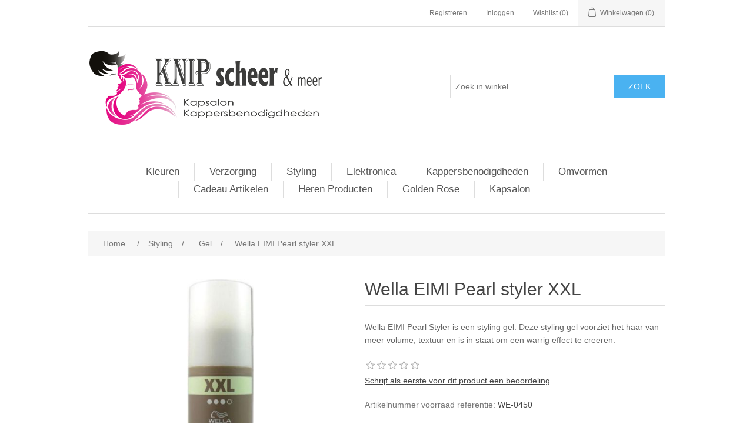

--- FILE ---
content_type: text/html; charset=utf-8
request_url: https://www.knipscheer.shop/wella-eimi-pearl-styler-xxl
body_size: 15087
content:
<!DOCTYPE html><html lang=nl dir=ltr class=html-product-details-page><head><title>Knip Scheer &amp; meer. Wella EIMI Pearl styler XXL</title><meta charset=UTF-8><meta name=description content="Wella EIMI Pearl Styler is een styling gel.  Deze styling gel voorziet het haar van meer volume, textuur en is in staat om een warrig effect te creëren."><meta name=keywords content=""><meta name=generator content=nopCommerce><meta name=viewport content="width=device-width, initial-scale=1"><meta property=og:url content=https://www.knipscheer.shop><meta property=og:type content=website><meta property=og:title content="Knip Scheer &amp; meer"><meta property=og:description content="Openingstijden: ma t/m vrij 9:30 - 17:30 za 9:30 - 16:30"><meta property=og:image content=http://www.silverweed.nl/wp-content/uploads/ksmlogo.png><meta property=og:image:width content=1200><meta property=og:image:height content=630><meta property=og:type content=product><meta property=og:title content="Wella EIMI Pearl styler XXL"><meta property=og:description content="Wella EIMI Pearl Styler is een styling gel.  Deze styling gel voorziet het haar van meer volume, textuur en is in staat om een warrig effect te creëren."><meta property=og:image content=https://www.knipscheer.shop/images/thumbs/0011066_wella-eimi-pearl-styler-xxl_550.jpeg><meta property=og:image:url content=https://www.knipscheer.shop/images/thumbs/0011066_wella-eimi-pearl-styler-xxl_550.jpeg><meta property=og:url content=https://www.knipscheer.shop/wella-eimi-pearl-styler-xxl><meta property=og:site_name content="Knip Scheer &amp; meer"><meta property=twitter:card content=summary><meta property=twitter:site content="Knip Scheer &amp; meer"><meta property=twitter:title content="Wella EIMI Pearl styler XXL"><meta property=twitter:description content="Wella EIMI Pearl Styler is een styling gel.  Deze styling gel voorziet het haar van meer volume, textuur en is in staat om een warrig effect te creëren."><meta property=twitter:image content=https://www.knipscheer.shop/images/thumbs/0011066_wella-eimi-pearl-styler-xxl_550.jpeg><meta property=twitter:url content=https://www.knipscheer.shop/wella-eimi-pearl-styler-xxl><link rel=stylesheet href="/css/Product.Head.styles.css?v=_XDuOEf4oNizXvD50dYlJ1hOXjg"><link rel=apple-touch-icon sizes=180x180 href=/icons/icons_0/apple-touch-icon.png><link rel=icon type=image/png sizes=32x32 href=/icons/icons_0/favicon-32x32.png><link rel=icon type=image/png sizes=192x192 href=/icons/icons_0/android-chrome-192x192.png><link rel=icon type=image/png sizes=16x16 href=/icons/icons_0/favicon-16x16.png><link rel=manifest href=/icons/icons_0/site.webmanifest><link rel=mask-icon href=/icons/icons_0/safari-pinned-tab.svg color=#5bbad5><link rel="shortcut icon" href=/icons/icons_0/favicon.ico><meta name=msapplication-TileColor content=#2d89ef><meta name=msapplication-TileImage content=/icons/icons_0/mstile-144x144.png><meta name=msapplication-config content=/icons/icons_0/browserconfig.xml><meta name=theme-color content=#ffffff><body><div class=ajax-loading-block-window style=display:none></div><div id=dialog-notifications-success title=Melding style=display:none></div><div id=dialog-notifications-error title=Fout style=display:none></div><div id=dialog-notifications-warning title=Waarschuwing style=display:none></div><div id=bar-notification class=bar-notification-container data-close=Sluiten></div><!--[if lte IE 8]><div style=clear:both;height:59px;text-align:center;position:relative><a href=http://www.microsoft.com/windows/internet-explorer/default.aspx target=_blank> <img src=/Themes/DefaultClean/Content/images/ie_warning.jpg height=42 width=820 alt="You are using an outdated browser. For a faster, safer browsing experience, upgrade for free today."> </a></div><![endif]--><div class=master-wrapper-page><div class=header><div class=header-upper><div class=header-selectors-wrapper></div><div class=header-links-wrapper><div class=header-links><ul><li><a href="/register?returnUrl=%2Fwella-eimi-pearl-styler-xxl" class=ico-register>Registreren</a><li><a href="/login?returnUrl=%2Fwella-eimi-pearl-styler-xxl" class=ico-login>Inloggen</a><li><a href=/wishlist class=ico-wishlist> <span class=wishlist-label>Wishlist</span> <span class=wishlist-qty>(0)</span> </a><li id=topcartlink><a href=/cart class=ico-cart> <span class=cart-label>Winkelwagen</span> <span class=cart-qty>(0)</span> </a></ul></div><div id=flyout-cart class=flyout-cart><div class=mini-shopping-cart><div class=count>U heeft geen artikelen in uw winkelwagen.</div></div></div></div></div><div class=header-lower><div class=header-logo><a href="/"> <img alt="Knip Scheer &amp; meer" src="https://www.knipscheer.shop/images/thumbs/0009752_Logo - Copy.png"> </a></div><div class="search-box store-search-box"><form method=get id=small-search-box-form action=/search><input type=text class=search-box-text id=small-searchterms autocomplete=off name=q placeholder="Zoek in winkel" aria-label="Zoek in winkel"> <button type=submit class="button-1 search-box-button">Zoek</button></form></div></div></div><div class=header-menu><ul class="top-menu notmobile"><li><a href=/kleuren>Kleuren </a><div class=sublist-toggle></div><ul class="sublist first-level"><li><a href=/verf>Verf </a><li><a href=/spoelingen>Spoelingen </a><li><a href=/toners>Toners </a><li><a href=/blondering>Blondering </a><li><a href=/waterstof-peroxide>Waterstof peroxide </a><li><a href=/kleur-versteveging>Kleur versteveging </a><li><a href=/kleur-onderhouder>Kleur Onderhouders </a><li><a href=/kleur-benodigdheden>Kleur Benodigdheden </a><div class=sublist-toggle></div><ul class=sublist><li><a href=/kwasten>Kwasten </a><li><a href=/bakjes>Bakjes </a><li><a href=/bescherming>Bescherming </a><li><a href=/folie-2>Folie </a><li><a href=/kleur-afsluiters>Kleur Afsluiters </a><li><a href=/accesoires-en-hulpmiddelen>Accesoires en hulpmiddelen </a><li><a href=/blondeer-toevoegingen>Blondeer Toevoegingen </a></ul><li><a href=/overige-benodigdheden>Overige Benodigdheden </a></ul><li><a href=/verzorging-2>Verzorging </a><div class=sublist-toggle></div><ul class="sublist first-level"><li><a href=/gekleurd-haar-2>Gekleurd haar </a><li><a href=/beschadigd-haar>Beschadigd haar </a><li><a href=/volume>Volume </a><li><a href=/krullend-haar>Krullend haar. </a><li><a href=/haargroei-stimulerend>Haargroei stimulerend </a><li><a href=/gevoelige-hoofdhuid>Gevoelige hoofdhuid </a><li><a href=/vette-hoofdhuid>Vette Hoofdhuid </a><li><a href=/zilver>Zilver </a><li><a href=/olie-2>Olie </a><li><a href=/olaplex-5>Olaplex </a><li><a href=/zonnenlijn>Zonnenlijn </a><li><a href=/plantaardig>Plantaardig </a><li><a href=/droog-en-pluizig-haar>Droog en pluizig haar </a><li><a href=/shampoo-bar-accesoires>Shampoo Bar Accesoires </a><li><a href=/anti-roos>Anti Roos </a></ul><li><a href=/styling-3>Styling </a><div class=sublist-toggle></div><ul class="sublist first-level"><li><a href=/gel-3>Gel </a><li><a href=/gelwax-2>Gelwax </a><li><a href=/wax-2>Wax </a><li><a href=/paste-2>paste </a><li><a href=/droogshampoo>Droogshampoo </a><li><a href=/mousse>Mousse </a><li><a href=/haarlak-2>Haarlak </a><li><a href=/serums>Serums </a><li><a href=/spray-verstevigers>Spray Verstevigers </a><li><a href=/glans-spray>Glans Spray </a><li><a href=/speciaal-voor-krullen>Speciaal Voor Krullen </a><li><a href=/volume-poeder-2>Volume Poeder </a></ul><li><a href=/elektronica>Elektronica </a><div class=sublist-toggle></div><ul class="sublist first-level"><li><a href=/fohns>Fohn&#x27;s </a><div class=sublist-toggle></div><ul class=sublist><li><a href=/f%C3%B6hn-accessoires>F&#xF6;hn Accessoires </a></ul><li><a href=/airstylers-2>Airstylers </a><li><a href=/warmte-tools>Warmte tools </a><li><a href=/roller-set>Roller set </a><li><a href=/krultang-2>Krultang </a><li><a href=/stijltangen>Stijltangen </a></ul><li><a href=/kappersbenodigdheden-2>Kappersbenodigdheden </a><div class=sublist-toggle></div><ul class="sublist first-level"><li><a href=/scharen-2>Scharen </a><li><a href=/snijmessen-2>Snijmessen </a><div class=sublist-toggle></div><ul class=sublist><li><a href=/vul-mesjes>Vul Mesjes </a></ul><li><a href=/tondeuse-2>Tondeuse </a><div class=sublist-toggle></div><ul class=sublist><li><a href=/snijplaten-2>Snijplaten </a><li><a href=/opzet-stukjes>Opzet Stukjes </a><li><a href=/onderhoud-artikelen>Onderhoud artikelen </a></ul><li><a href=/trimmers-2>Trimmers </a><li><a href=/borstels-plat>Borstels Plat </a><li><a href=/borstels-f%C3%B6hnen>F&#xF6;hn Borstels </a><li><a href=/kammen-2>Kammen </a><li><a href=/kapmantels>Kapmantels </a><li><a href=/salon-accesoires>Salon Accesoires </a><li><a href=/haar-accesoires>Haar accesoires </a><li><a href=/klemmen>klemmen </a></ul><li><a href=/omvormen>Omvormen </a><div class=sublist-toggle></div><ul class="sublist first-level"><li><a href=/permanent-wikkels>Permanent wikkels </a><li><a href=/watergolf-rollers>Watergolf Rollers </a><li><a href=/fixerende-vloeistoffen>Fixerende Vloeistoffen </a><li><a href=/neutraliserende-vloeistoffen>Neutraliserende Vloeistoffen </a><li><a href=/voorbehandelingen>Voorbehandelingen </a><li><a href=/overige-benodigdheden-2>Overige Benodigdheden </a></ul><li><a href=/cadeau-artikelen>Cadeau Artikelen </a><div class=sublist-toggle></div><ul class="sublist first-level"><li><a href=/melano-5>Melano </a><div class=sublist-toggle></div><ul class=sublist><li><a href=/twisted-collectie>Twisted Collectie </a><div class=sublist-toggle></div><ul class=sublist><li><a href=/kettingen>Kettingen </a><li><a href=/ringen>Ringen </a><li><a href=/armbanden-2>Armbanden </a><li><a href=/oorbellen>Oorbellen </a><li><a href=/pendants>Pendants </a><li><a href=/steentjes>Steentjes </a></ul><li><a href=/vivid-collectie>vivid Collectie </a><div class=sublist-toggle></div><ul class=sublist><li><a href=/kettingen-2>Kettingen </a><li><a href=/ringen-2>Ringen </a><li><a href=/armbanden-3>Armbanden </a><li><a href=/oorbellen-2>Oorbellen </a><li><a href=/pendants-2>Pendants </a><li><a href=/steentjes-2>Steentjes </a></ul></ul><li><a href=/parfum-2>Parfum </a><div class=sublist-toggle></div><ul class=sublist><li><a href=/dames-geuren-2>Dames Geuren </a><li><a href=/heren-geuren>Heren Geuren </a></ul><li><a href=/wasparfum-3>Wasparfum </a><li><a href=/kaarten>Kaarten </a><li><a href=/milliefiori>Millefiori Milano </a><li><a href=/max-benjamin>Max Benjamin </a></ul><li><a href=/heren-producten>Heren Producten </a><div class=sublist-toggle></div><ul class="sublist first-level"><li><a href=/verzorging-3>Verzorging </a><li><a href=/stylig>Stylig </a><li><a href=/elektrische-tools>Elektrische Tools </a><li><a href=/scheren>Scheren </a></ul><li><a href=/golden-rose>Golden Rose </a><div class=sublist-toggle></div><ul class="sublist first-level"><li><a href=/skin>Skin </a><li><a href=/ogen>Ogen </a><li><a href=/lippen>Lippen </a><li><a href=/contouren-en-camouflage>Contouren en camouflage </a></ul><li><a href=/kapsalon-2>Kapsalon</a><li><a href=/olaplex-3></a></ul><div class=menu-toggle>Menu</div><ul class="top-menu mobile"><li><a href=/kleuren>Kleuren </a><div class=sublist-toggle></div><ul class="sublist first-level"><li><a href=/verf>Verf </a><li><a href=/spoelingen>Spoelingen </a><li><a href=/toners>Toners </a><li><a href=/blondering>Blondering </a><li><a href=/waterstof-peroxide>Waterstof peroxide </a><li><a href=/kleur-versteveging>Kleur versteveging </a><li><a href=/kleur-onderhouder>Kleur Onderhouders </a><li><a href=/kleur-benodigdheden>Kleur Benodigdheden </a><div class=sublist-toggle></div><ul class=sublist><li><a href=/kwasten>Kwasten </a><li><a href=/bakjes>Bakjes </a><li><a href=/bescherming>Bescherming </a><li><a href=/folie-2>Folie </a><li><a href=/kleur-afsluiters>Kleur Afsluiters </a><li><a href=/accesoires-en-hulpmiddelen>Accesoires en hulpmiddelen </a><li><a href=/blondeer-toevoegingen>Blondeer Toevoegingen </a></ul><li><a href=/overige-benodigdheden>Overige Benodigdheden </a></ul><li><a href=/verzorging-2>Verzorging </a><div class=sublist-toggle></div><ul class="sublist first-level"><li><a href=/gekleurd-haar-2>Gekleurd haar </a><li><a href=/beschadigd-haar>Beschadigd haar </a><li><a href=/volume>Volume </a><li><a href=/krullend-haar>Krullend haar. </a><li><a href=/haargroei-stimulerend>Haargroei stimulerend </a><li><a href=/gevoelige-hoofdhuid>Gevoelige hoofdhuid </a><li><a href=/vette-hoofdhuid>Vette Hoofdhuid </a><li><a href=/zilver>Zilver </a><li><a href=/olie-2>Olie </a><li><a href=/olaplex-5>Olaplex </a><li><a href=/zonnenlijn>Zonnenlijn </a><li><a href=/plantaardig>Plantaardig </a><li><a href=/droog-en-pluizig-haar>Droog en pluizig haar </a><li><a href=/shampoo-bar-accesoires>Shampoo Bar Accesoires </a><li><a href=/anti-roos>Anti Roos </a></ul><li><a href=/styling-3>Styling </a><div class=sublist-toggle></div><ul class="sublist first-level"><li><a href=/gel-3>Gel </a><li><a href=/gelwax-2>Gelwax </a><li><a href=/wax-2>Wax </a><li><a href=/paste-2>paste </a><li><a href=/droogshampoo>Droogshampoo </a><li><a href=/mousse>Mousse </a><li><a href=/haarlak-2>Haarlak </a><li><a href=/serums>Serums </a><li><a href=/spray-verstevigers>Spray Verstevigers </a><li><a href=/glans-spray>Glans Spray </a><li><a href=/speciaal-voor-krullen>Speciaal Voor Krullen </a><li><a href=/volume-poeder-2>Volume Poeder </a></ul><li><a href=/elektronica>Elektronica </a><div class=sublist-toggle></div><ul class="sublist first-level"><li><a href=/fohns>Fohn&#x27;s </a><div class=sublist-toggle></div><ul class=sublist><li><a href=/f%C3%B6hn-accessoires>F&#xF6;hn Accessoires </a></ul><li><a href=/airstylers-2>Airstylers </a><li><a href=/warmte-tools>Warmte tools </a><li><a href=/roller-set>Roller set </a><li><a href=/krultang-2>Krultang </a><li><a href=/stijltangen>Stijltangen </a></ul><li><a href=/kappersbenodigdheden-2>Kappersbenodigdheden </a><div class=sublist-toggle></div><ul class="sublist first-level"><li><a href=/scharen-2>Scharen </a><li><a href=/snijmessen-2>Snijmessen </a><div class=sublist-toggle></div><ul class=sublist><li><a href=/vul-mesjes>Vul Mesjes </a></ul><li><a href=/tondeuse-2>Tondeuse </a><div class=sublist-toggle></div><ul class=sublist><li><a href=/snijplaten-2>Snijplaten </a><li><a href=/opzet-stukjes>Opzet Stukjes </a><li><a href=/onderhoud-artikelen>Onderhoud artikelen </a></ul><li><a href=/trimmers-2>Trimmers </a><li><a href=/borstels-plat>Borstels Plat </a><li><a href=/borstels-f%C3%B6hnen>F&#xF6;hn Borstels </a><li><a href=/kammen-2>Kammen </a><li><a href=/kapmantels>Kapmantels </a><li><a href=/salon-accesoires>Salon Accesoires </a><li><a href=/haar-accesoires>Haar accesoires </a><li><a href=/klemmen>klemmen </a></ul><li><a href=/omvormen>Omvormen </a><div class=sublist-toggle></div><ul class="sublist first-level"><li><a href=/permanent-wikkels>Permanent wikkels </a><li><a href=/watergolf-rollers>Watergolf Rollers </a><li><a href=/fixerende-vloeistoffen>Fixerende Vloeistoffen </a><li><a href=/neutraliserende-vloeistoffen>Neutraliserende Vloeistoffen </a><li><a href=/voorbehandelingen>Voorbehandelingen </a><li><a href=/overige-benodigdheden-2>Overige Benodigdheden </a></ul><li><a href=/cadeau-artikelen>Cadeau Artikelen </a><div class=sublist-toggle></div><ul class="sublist first-level"><li><a href=/melano-5>Melano </a><div class=sublist-toggle></div><ul class=sublist><li><a href=/twisted-collectie>Twisted Collectie </a><div class=sublist-toggle></div><ul class=sublist><li><a href=/kettingen>Kettingen </a><li><a href=/ringen>Ringen </a><li><a href=/armbanden-2>Armbanden </a><li><a href=/oorbellen>Oorbellen </a><li><a href=/pendants>Pendants </a><li><a href=/steentjes>Steentjes </a></ul><li><a href=/vivid-collectie>vivid Collectie </a><div class=sublist-toggle></div><ul class=sublist><li><a href=/kettingen-2>Kettingen </a><li><a href=/ringen-2>Ringen </a><li><a href=/armbanden-3>Armbanden </a><li><a href=/oorbellen-2>Oorbellen </a><li><a href=/pendants-2>Pendants </a><li><a href=/steentjes-2>Steentjes </a></ul></ul><li><a href=/parfum-2>Parfum </a><div class=sublist-toggle></div><ul class=sublist><li><a href=/dames-geuren-2>Dames Geuren </a><li><a href=/heren-geuren>Heren Geuren </a></ul><li><a href=/wasparfum-3>Wasparfum </a><li><a href=/kaarten>Kaarten </a><li><a href=/milliefiori>Millefiori Milano </a><li><a href=/max-benjamin>Max Benjamin </a></ul><li><a href=/heren-producten>Heren Producten </a><div class=sublist-toggle></div><ul class="sublist first-level"><li><a href=/verzorging-3>Verzorging </a><li><a href=/stylig>Stylig </a><li><a href=/elektrische-tools>Elektrische Tools </a><li><a href=/scheren>Scheren </a></ul><li><a href=/golden-rose>Golden Rose </a><div class=sublist-toggle></div><ul class="sublist first-level"><li><a href=/skin>Skin </a><li><a href=/ogen>Ogen </a><li><a href=/lippen>Lippen </a><li><a href=/contouren-en-camouflage>Contouren en camouflage </a></ul><li><a href=/dhl>DHL Servicepoint </a><li><a href=/betaalmogelijkheden>Betaalmogelijkheden </a><li><a href=/kapsalon-2>Kapsalon</a><li><a href=/olaplex-3></a></ul></div><div class=master-wrapper-content><div class=master-column-wrapper><div class=breadcrumb><ul itemscope itemtype=http://schema.org/BreadcrumbList><li><span> <a href="/"> <span>Home</span> </a> </span> <span class=delimiter>/</span><li itemprop=itemListElement itemscope itemtype=http://schema.org/ListItem><a href=/styling-3 itemprop=item> <span itemprop=name>Styling</span> </a> <span class=delimiter>/</span><meta itemprop=position content=1><li itemprop=itemListElement itemscope itemtype=http://schema.org/ListItem><a href=/gel-3 itemprop=item> <span itemprop=name>Gel</span> </a> <span class=delimiter>/</span><meta itemprop=position content=2><li itemprop=itemListElement itemscope itemtype=http://schema.org/ListItem><strong class=current-item itemprop=name>Wella EIMI Pearl styler XXL</strong> <span itemprop=item itemscope itemtype=http://schema.org/Thing id=/wella-eimi-pearl-styler-xxl> </span><meta itemprop=position content=3></ul></div><div class=center-1><div class="page product-details-page"><div class=page-body><form method=post id=product-details-form action=/wella-eimi-pearl-styler-xxl><div itemscope itemtype=http://schema.org/Product><meta itemprop=name content="Wella EIMI Pearl styler XXL"><meta itemprop=sku content=WE-0450><meta itemprop=gtin><meta itemprop=mpn content=WE-0450><meta itemprop=description content="Wella EIMI Pearl Styler is een styling gel.  Deze styling gel voorziet het haar van meer volume, textuur en is in staat om een warrig effect te creëren."><meta itemprop=image content=https://www.knipscheer.shop/images/thumbs/0011066_wella-eimi-pearl-styler-xxl_550.jpeg><div itemprop=offers itemscope itemtype=http://schema.org/Offer><meta itemprop=url content=https://www.knipscheer.shop/wella-eimi-pearl-styler-xxl><meta itemprop=price content=29.50><meta itemprop=priceCurrency content=EUR><meta itemprop=priceValidUntil><meta itemprop=availability content=http://schema.org/InStock></div><div itemprop=review itemscope itemtype=http://schema.org/Review><meta itemprop=author content=ALL><meta itemprop=url content=/productreviews/5701></div></div><div data-productid=5701><div class=product-essential><div class=gallery><div class=picture><img alt="Afbeeldingen van Wella EIMI Pearl styler XXL" src=https://www.knipscheer.shop/images/thumbs/0011066_wella-eimi-pearl-styler-xxl_550.jpeg title="Afbeeldingen van Wella EIMI Pearl styler XXL" id=main-product-img-5701></div></div><div class=overview><div class=product-name><h1>Wella EIMI Pearl styler XXL</h1></div><div class=short-description>Wella EIMI Pearl Styler is een styling gel. Deze styling gel voorziet het haar van meer volume, textuur en is in staat om een warrig effect te creëren.</div><div class=product-reviews-overview><div class=product-review-box><div class=rating><div style=width:0%></div></div></div><div class=product-no-reviews><a href=/productreviews/5701>Schrijf als eerste voor dit product een beoordeling</a></div></div><div class=additional-details><div class=sku><span class=label>Artikelnummer voorraad referentie:</span> <span class=value id=sku-5701>WE-0450</span></div></div><div class=prices><div class=product-price><span id=price-value-5701 class=price-value-5701> €29,50 incl. BTW </span></div></div><div class=add-to-cart><div class=add-to-cart-panel><label class=qty-label for=addtocart_5701_EnteredQuantity>Aantal:</label> <input id=product_enteredQuantity_5701 class=qty-input type=text aria-label="Enter a quantity" data-val=true data-val-required="The Aantal field is required." name=addtocart_5701.EnteredQuantity value=1> <button type=button id=add-to-cart-button-5701 class="button-1 add-to-cart-button" data-productid=5701 onclick="return AjaxCart.addproducttocart_details(&#34;/addproducttocart/details/5701/1&#34;,&#34;#product-details-form&#34;),!1">Bestel nu!</button></div></div><div class=product-estimate-shipping><a href=#estimate-shipping-popup-5701 id=open-estimate-shipping-popup-5701 class=open-estimate-shipping-popup data-effect=estimate-shipping-popup-zoom-in> </a><div id=estimate-shipping-popup-5701 class="estimate-shipping-popup mfp-with-anim mfp-hide"><div class=ship-to-title><strong>Ship to</strong></div><div class="estimate-shipping-row shipping-address"><div class="estimate-shipping-row-item address-item"><div class=estimate-shipping-row><select class=estimate-shipping-address-control data-trigger=country-select data-url=/country/getstatesbycountryid data-stateprovince=#StateProvinceId data-loading=#estimate-shipping-loading-progress placeholder=Country id=CountryId name=CountryId><option value=0>Selecteer land<option value=1>United States<option value=239>Afghanistan<option value=212>Albania<option value=211>Algeria<option value=210>American Samoa<option value=195>Andorra<option value=183>Angola<option value=184>Anguilla<option value=185>Antarctica<option value=186>Antigua and Barbuda<option value=154>Argentina<option value=155>Armenia<option value=156>Aruba<option value=157>Australia<option value=158>Austria<option value=159>Azerbaijan<option value=160>Bahamas<option value=187>Bahrain<option value=161>Bangladesh<option value=188>Barbados<option value=162>Belarus<option value=163>Belgium<option value=164>Belize<option value=189>Benin<option value=166>Bermuda<option value=190>Bhutan<option value=179>Bolivia<option value=167>Bosnia and Herzegowina<option value=191>Botswana<option value=192>Bouvet Island<option value=168>Brazil<option value=193>British Indian Ocean Territory<option value=194>Brunei Darussalam<option value=169>Bulgaria<option value=196>Burkina Faso<option value=209>Burundi<option value=197>Cambodia<option value=198>Cameroon<option value=153>Canada<option value=199>Cape Verde<option value=170>Cayman Islands<option value=200>Central African Republic<option value=201>Chad<option value=171>Chile<option value=172>China<option value=202>Christmas Island<option value=203>Cocos (Keeling) Islands<option value=173>Colombia<option value=204>Comoros<option value=205>Congo<option value=206>Congo (Democratic Republic of the)<option value=207>Cook Islands<option value=174>Costa Rica<option value=208>Cote D&#x27;Ivoire<option value=175>Croatia<option value=176>Cuba<option value=177>Cyprus<option value=178>Czech Republic<option value=152>Denmark<option value=122>Djibouti<option value=240>Dominica<option value=165>Dominican Republic<option value=151>East Timor<option value=135>Ecuador<option value=123>Egypt<option value=121>El Salvador<option value=119>Equatorial Guinea<option value=32>Eritrea<option value=33>Estonia<option value=34>Ethiopia<option value=35>Falkland Islands (Malvinas)<option value=36>Faroe Islands<option value=37>Fiji<option value=124>Finland<option value=125>France<option value=38>French Guiana<option value=39>French Polynesia<option value=40>French Southern Territories<option value=41>Gabon<option value=42>Gambia<option value=126>Georgia<option value=127>Germany<option value=43>Ghana<option value=128>Gibraltar<option value=129>Greece<option value=45>Greenland<option value=58>Grenada<option value=46>Guadeloupe<option value=47>Guam<option value=130>Guatemala<option value=48>Guinea<option value=49>Guinea-bissau<option value=50>Guyana<option value=51>Haiti<option value=52>Heard and Mc Donald Islands<option value=53>Honduras<option value=131>Hong Kong<option value=132>Hungary<option value=54>Iceland<option value=133>India<option value=134>Indonesia<option value=55>Iran (Islamic Republic of)<option value=56>Iraq<option value=136>Ireland<option value=149>Israel<option value=137>Italy<option value=138>Jamaica<option value=139>Japan<option value=140>Jordan<option value=141>Kazakhstan<option value=57>Kenya<option value=31>Kiribati<option value=44>Korea<option value=142>Korea, Democratic People&#x27;s Republic of<option value=143>Kuwait<option value=30>Kyrgyzstan<option value=14>Lao People&#x27;s Democratic Republic<option value=2>Latvia<option value=3>Lebanon<option value=4>Lesotho<option value=5>Liberia<option value=6>Libyan Arab Jamahiriya<option value=7>Liechtenstein<option value=8>Lithuania<option value=9>Luxembourg<option value=10>Macau<option value=11>Macedonia<option value=12>Madagascar<option value=13>Malawi<option value=144>Malaysia<option value=15>Maldives<option value=28>Mali<option value=16>Malta<option value=17>Marshall Islands<option value=18>Martinique<option value=19>Mauritania<option value=20>Mauritius<option value=21>Mayotte<option value=145>Mexico<option value=22>Micronesia<option value=23>Moldova<option value=24>Monaco<option value=25>Mongolia<option value=26>Montenegro<option value=27>Montserrat<option value=29>Morocco<option value=59>Mozambique<option value=60>Myanmar<option value=61>Namibia<option value=92>Nauru<option value=93>Nepal<option value=146>Netherlands<option value=94>Netherlands Antilles<option value=95>New Caledonia<option value=147>New Zealand<option value=96>Nicaragua<option value=97>Niger<option value=98>Nigeria<option value=99>Niue<option value=100>Norfolk Island<option value=101>Northern Mariana Islands<option value=148>Norway<option value=102>Oman<option value=150>Pakistan<option value=103>Palau<option value=180>Palestine<option value=104>Panama<option value=105>Papua New Guinea<option value=181>Paraguay<option value=182>Peru<option value=213>Philippines<option value=106>Pitcairn<option value=214>Poland<option value=215>Portugal<option value=216>Puerto Rico<option value=217>Qatar<option value=107>Reunion<option value=218>Romania<option value=219>Russian Federation<option value=108>Rwanda<option value=109>Saint Kitts and Nevis<option value=110>Saint Lucia<option value=111>Saint Vincent and the Grenadines<option value=112>Samoa<option value=113>San Marino<option value=114>Sao Tome and Principe<option value=220>Saudi Arabia<option value=115>Senegal<option value=238>Serbia<option value=116>Seychelles<option value=117>Sierra Leone<option value=221>Singapore<option value=222>Slovakia (Slovak Republic)<option value=223>Slovenia<option value=118>Solomon Islands<option value=91>Somalia<option value=224>South Africa<option value=90>South Georgia &amp; South Sandwich Islands<option value=89>South Sudan<option value=225>Spain<option value=74>Sri Lanka<option value=62>St. Helena<option value=63>St. Pierre and Miquelon<option value=64>Sudan<option value=65>Suriname<option value=66>Svalbard and Jan Mayen Islands<option value=67>Swaziland<option value=226>Sweden<option value=227>Switzerland<option value=68>Syrian Arab Republic<option value=228>Taiwan<option value=69>Tajikistan<option value=70>Tanzania<option value=229>Thailand<option value=71>Togo<option value=72>Tokelau<option value=73>Tonga<option value=75>Trinidad and Tobago<option value=88>Tunisia<option value=230>Turkey<option value=76>Turkmenistan<option value=77>Turks and Caicos Islands<option value=78>Tuvalu<option value=79>Uganda<option value=231>Ukraine<option value=232>United Arab Emirates<option value=233>United Kingdom<option value=234>United States minor outlying islands<option value=235>Uruguay<option value=236>Uzbekistan<option value=80>Vanuatu<option value=81>Vatican City State (Holy See)<option value=237>Venezuela<option value=82>Viet Nam<option value=83>Virgin Islands (British)<option value=84>Virgin Islands (U.S.)<option value=85>Wallis and Futuna Islands<option value=86>Western Sahara<option value=87>Yemen<option value=120>Zambia<option value=241>Zimbabwe</select> <span class=required>*</span></div></div><div class="estimate-shipping-row-item address-item"><select class=estimate-shipping-address-control placeholder="State / province" id=StateProvinceId name=StateProvinceId><option value=0>Other</select></div><div class="estimate-shipping-row-item address-item"><div class=estimate-shipping-row><input class=estimate-shipping-address-control placeholder="Zip / postal code" type=text id=ZipPostalCode name=ZipPostalCode> <span class=required>*</span></div></div></div><div class=choose-shipping-title><strong>Shipping Method</strong></div><div class=shipping-options><div class=shipping-options-header><div class=estimate-shipping-row><div class=estimate-shipping-row-item-radio></div><div class="estimate-shipping-row-item shipping-item shipping-header-item">Name</div><div class="estimate-shipping-row-item shipping-item shipping-header-item">Estimated Delivery</div><div class="estimate-shipping-row-item shipping-item shipping-header-item">Price</div></div></div><div class=shipping-options-body><div class=no-shipping-options>No shipping options</div></div></div><div class=apply-shipping-button-container><button type=button class="button-2 apply-shipping-button">Apply</button><div class=message-failure></div></div></div></div><div class=overview-buttons><div class=add-to-wishlist><button type=button id=add-to-wishlist-button-5701 class="button-2 add-to-wishlist-button" data-productid=5701 onclick="return AjaxCart.addproducttocart_details(&#34;/addproducttocart/details/5701/2&#34;,&#34;#product-details-form&#34;),!1">Toevoegen aan verlanglijst</button></div><div class=compare-products><button type=button class="button-2 add-to-compare-list-button" onclick="return AjaxCart.addproducttocomparelist(&#34;/compareproducts/add/5701&#34;),!1">Vergelijk product</button></div><div class=email-a-friend><button type=button class="button-2 email-a-friend-button" onclick="setLocation(&#34;/productemailafriend/5701&#34;)">E-mail een vriend</button></div></div><div class=product-share-button><div class="addthis_toolbox addthis_default_style"><a class=addthis_button_preferred_1></a><a class=addthis_button_preferred_2></a><a class=addthis_button_preferred_3></a><a class=addthis_button_preferred_4></a><a class=addthis_button_compact></a><a class="addthis_counter addthis_bubble_style"></a></div><script src="https://s7.addthis.com/js/250/addthis_widget.js#pubid=nopsolutions"></script></div></div></div><div class=product-collateral></div></div><input name=__RequestVerificationToken type=hidden value=CfDJ8Ayeprx5wUVKjJjHyjDsz4-l4_RwTc3-8R7J4lJ4QWA06TttcLkXxs94oZxoXpgbpcrUK7_R_U8fHflvjRYO_Gfx80ZkbyYJ6vCXYdE5mPqGHEtb6qq3QVGbAJkAFlCbG-aMKzCJFbqXFx7oiM1k7A0></form></div></div></div></div></div><div class=footer><div class=footer-upper><div class="footer-block information"><div class=title><strong>Informatie</strong></div><ul class=list><li><a href=/sitemap>Sitemap</a><li><a href=/kapsalon-2>Kapsalon</a><li><a href=/olaplex-3></a><li><a href=/openingstijden>Openingstijden</a><li><a href=/shipping-returns>Verzenden en Retourneren.</a><li><a href=/privacy-notice>Privacy notice</a><li><a href=/conditions-of-use>Algemene voorwaarden</a><li><a href=/contactus>Contact</a></ul></div><div class="footer-block customer-service"><div class=title><strong>Klantenservice</strong></div><ul class=list><li><a href=/search>Zoek</a><li><a href=/news>Nieuws</a><li><a href=/blog>Blog</a><li><a href=/recentlyviewedproducts>Recent bekeken producten</a><li><a href=/compareproducts>Vergelijk productenlijst</a><li><a href=/newproducts>Nieuwe producten</a></ul></div><div class="footer-block my-account"><div class=title><strong>Mijn account</strong></div><ul class=list><li><a href=/customer/info>Mijn account</a><li><a href=/order/history>Bestellingen</a><li><a href=/customer/addresses>Klant adressen</a><li><a href=/cart>Winkelwagen</a><li><a href=/wishlist>Wishlist</a></ul></div><div class="footer-block follow-us"><div class=social><div class=title><strong>Volg ons</strong></div><ul class=networks><li class=facebook><a href="https://www.facebook.com/pages/category/Retail-Company/Knip-Scheer-meer-108053627381533/" target=_blank rel="noopener noreferrer">Facebook</a><li class=rss><a href=/news/rss/2>RSS</a></ul></div><div class=newsletter><div class=title><strong>Nieuwsbrief</strong></div><div class=newsletter-subscribe id=newsletter-subscribe-block><div class=newsletter-email><input id=newsletter-email class=newsletter-subscribe-text placeholder="Uw email" aria-label=Aanmelden type=email name=NewsletterEmail> <button type=button id=newsletter-subscribe-button class="button-1 newsletter-subscribe-button">Aanmelden</button></div><div class=newsletter-validation><span id=subscribe-loading-progress style=display:none class=please-wait>Wacht</span> <span class=field-validation-valid data-valmsg-for=NewsletterEmail data-valmsg-replace=true></span></div></div><div class=newsletter-result id=newsletter-result-block></div><input name=__RequestVerificationToken type=hidden value=CfDJ8Ayeprx5wUVKjJjHyjDsz4-l4_RwTc3-8R7J4lJ4QWA06TttcLkXxs94oZxoXpgbpcrUK7_R_U8fHflvjRYO_Gfx80ZkbyYJ6vCXYdE5mPqGHEtb6qq3QVGbAJkAFlCbG-aMKzCJFbqXFx7oiM1k7A0></div></div></div><div class=footer-lower><div class=footer-info><span class=footer-disclaimer>Copyright ; 2026 Knip Scheer & meer. Alle rechten voorbehouden.</span></div><div class=footer-powered-by>Powered by <a href="https://www.nopcommerce.com/" target=_blank rel=nofollow>nopCommerce</a></div></div></div></div><script src="/js/Product.Footer.scripts.js?v=XRdKeOvWzQOHJ2qRJ-GWHz0ZuJQ"></script><script src="/js/public.estimateshipping.popup.js?v=WxeMSb_Yu44DYkJRjrsArkqFW_A"></script><script src="/lib_npm/magnific-popup/jquery.magnific-popup.min.js?v=YuOR46wnkb8PnqNV7ZyYKshLCWY"></script><script>$(document).ready(function(){$("#addtocart_5701_EnteredQuantity").on("keydown",function(n){if(n.keyCode==13)return $("#add-to-cart-button-5701").trigger("click"),!1});$("#product_enteredQuantity_5701").on("input propertychange paste",function(){var n={productId:5701,quantity:$("#product_enteredQuantity_5701").val()};$(document).trigger({type:"product_quantity_changed",changedData:n})})})</script><script>$(document).ready(function(){var n={},t=!1,u=!1,f={opener:"#open-estimate-shipping-popup-5701",form:"#product-details-form",contentEl:"#estimate-shipping-popup-5701",countryEl:"#CountryId",stateProvinceEl:"#StateProvinceId",zipPostalCodeEl:"#ZipPostalCode",useCity:!1,cityEl:"#City",requestDelay:300,localizedData:{noShippingOptionsMessage:"No shipping options",countryErrorMessage:"Country is required",zipPostalCodeErrorMessage:"Zip / postal code is required",cityErrorMessage:"City is required"},urlFactory:function(n){var t=$.param({CountryId:n.countryId,StateProvinceId:n.stateProvinceId,ZipPostalCode:n.zipPostalCode,City:n.city});return"/product/estimateshipping?ProductId=5701&"+t},handlers:{openPopUp:function(){if(t){var i=n.getShippingAddress();n.validateAddress(i)?n.getShippingOptions(i):n.clearShippingOptions();t=!1}},load:function(){if(!$.magnificPopup.instance.isOpen){var n=$("<div/>").addClass("shipping-title").append($("<span/>").addClass("shipping-price-title").text("Shipping:")).append($("<span/>").addClass("shipping-loading"));$("#open-estimate-shipping-popup-5701").html(n)}},success:function(){var t=n.getActiveShippingOption();n.selectShippingOption(t);u=!0;n.settings.handlers.success=undefined},error:function(){n.selectShippingOption()},selectedOption:function(t){var i,u,r;t&&t.provider&&t.price&&n.validateAddress(t.address)?(i=$("#open-estimate-shipping-popup-5701"),u=$("<div/>").addClass("shipping-title").append($("<span/>").addClass("shipping-price-title").text("Shipping:")).append($("<span/>").addClass("shipping-price").text(t.price)),i.html(u),r=$("<div/>").addClass("estimated-delivery").append($("<div/>").addClass("shipping-address").append($("<span/>").text("to "+t.address.countryName+", "+(t.address.stateProvinceName?t.address.stateProvinceName+", ":"")+(n.settings.useCity?t.address.city:t.address.zipPostalCode)+" via "+t.provider)).append($("<i/>").addClass("arrow-down"))),t.deliveryDate&&t.deliveryDate!=="-"&&r.append($("<div/>").addClass("shipping-date").text("Estimated Delivery on "+t.deliveryDate)),i.append(r)):$("#open-estimate-shipping-popup-5701").html($("<span/>").text("Please select the address you want to ship to")).append($("<i/>").addClass("arrow-down"))}}},i,r;n=createEstimateShippingPopUp(f);n.init();i=function(){var t=n.getShippingAddress();n.validateAddress(t)?n.getShippingOptions(t):n.selectShippingOption()};i();r=function(r){var o=r.changedData.productId,f,e;o===5701&&(n.params.selectedShippingOption?(f=n.params.selectedShippingOption.address,e=n.getShippingAddress(),n.addressesAreEqual(f,e)||(t=!0),n.getShippingOptions(f)):u?t=!0:i())};setTimeout(function(){$(document).on("product_attributes_changed",r)},500);$(document).on("product_quantity_changed",r)})</script><script>$(document).ready(function(){$(".header").on("mouseenter","#topcartlink",function(){$("#flyout-cart").addClass("active")});$(".header").on("mouseleave","#topcartlink",function(){$("#flyout-cart").removeClass("active")});$(".header").on("mouseenter","#flyout-cart",function(){$("#flyout-cart").addClass("active")});$(".header").on("mouseleave","#flyout-cart",function(){$("#flyout-cart").removeClass("active")})})</script><script>$("#small-search-box-form").on("submit",function(n){$("#small-searchterms").val()==""&&(alert("Geef a.u.b. enige zoekwoorden in"),$("#small-searchterms").focus(),n.preventDefault())})</script><script>$(document).ready(function(){var n,t;$("#small-searchterms").autocomplete({delay:500,minLength:3,source:"/catalog/searchtermautocomplete",appendTo:".search-box",select:function(n,t){return $("#small-searchterms").val(t.item.label),setLocation(t.item.producturl),!1},open:function(){n&&(t=document.getElementById("small-searchterms").value,$(".ui-autocomplete").append('<li class="ui-menu-item" role="presentation"><a href="/search?q='+t+'">View all results...<\/a><\/li>'))}}).data("ui-autocomplete")._renderItem=function(t,i){var r=i.label;return n=i.showlinktoresultsearch,r=htmlEncode(r),$("<li><\/li>").data("item.autocomplete",i).append("<a><span>"+r+"<\/span><\/a>").appendTo(t)}})</script><script>var localized_data={AjaxCartFailure:"Failed to add the product. Please refresh the page and try one more time."};AjaxCart.init(!1,".header-links .cart-qty",".header-links .wishlist-qty","#flyout-cart",localized_data)</script><script>$(document).ready(function(){$(".menu-toggle").on("click",function(){$(this).siblings(".top-menu.mobile").slideToggle("slow")});$(".top-menu.mobile .sublist-toggle").on("click",function(){$(this).siblings(".sublist").slideToggle("slow")})})</script><script>function newsletter_subscribe(n){var i=$("#subscribe-loading-progress"),t;i.show();t={subscribe:n,email:$("#newsletter-email").val()};addAntiForgeryToken(t);$.ajax({cache:!1,type:"POST",url:"/subscribenewsletter",data:t,success:function(n){$("#newsletter-result-block").html(n.Result);n.Success?($("#newsletter-subscribe-block").hide(),$("#newsletter-result-block").show()):$("#newsletter-result-block").fadeIn("slow").delay(2e3).fadeOut("slow")},error:function(){alert("Failed to subscribe.")},complete:function(){i.hide()}})}$(document).ready(function(){$("#newsletter-subscribe-button").on("click",function(){newsletter_subscribe("true")});$("#newsletter-email").on("keydown",function(n){if(n.keyCode==13)return $("#newsletter-subscribe-button").trigger("click"),!1})})</script><script>$(document).ready(function(){$(".footer-block .title").on("click",function(){var n=window,t="inner",i;"innerWidth"in window||(t="client",n=document.documentElement||document.body);i={width:n[t+"Width"],height:n[t+"Height"]};i.width<769&&$(this).siblings(".list").slideToggle("slow")})})</script><script>$(document).ready(function(){$(".block .title").on("click",function(){var n=window,t="inner",i;"innerWidth"in window||(t="client",n=document.documentElement||document.body);i={width:n[t+"Width"],height:n[t+"Height"]};i.width<1001&&$(this).siblings(".listbox").slideToggle("slow")})})</script>